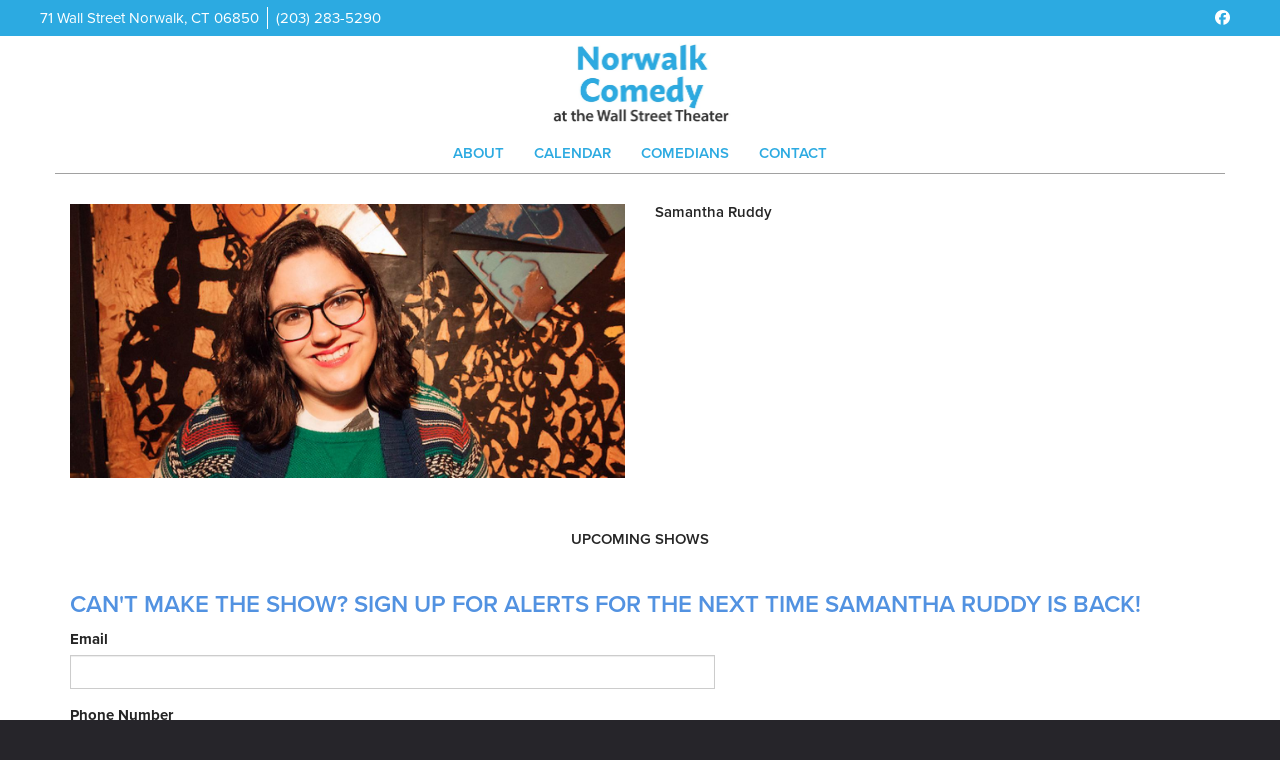

--- FILE ---
content_type: text/html; charset=UTF-8
request_url: https://www.norwalkcomedy.com/comedians/samantha-ruddy
body_size: 4831
content:
<!DOCTYPE html>
<html lang="en">
<head>
    <meta charset="utf-8"/>        <meta name="viewport" content="width=device-width, initial-scale=1.0">
    <meta name="description" content="Info on Samantha Ruddy including upcoming shows at Norwalk Comedy, Norwalk, CT">
   <title>
        Samantha Ruddy - Comedian - Tickets - Norwalk Comedy, Norwalk, CT    </title>
    <meta property="og:locale" content="en_US" />
<meta property="og:type" content="article" />

<meta property="og:title" content="Samantha Ruddy - Comedian - Tickets  - Norwalk Comedy" />

<meta property="og:description" content="Info on Samantha Ruddy including upcoming shows at Norwalk Comedy, Norwalk, CT" />
<meta property="og:url" content="https://www.norwalkcomedy.com/comedians/samantha-ruddy" />
<meta property="og:site_name" content="Norwalk Comedy" />
<meta property="article:tag" content="slider" />
<meta property="og:image" content="https://www.norwalkcomedy.com/img/norwalk/norwalk_logo.png" />



<meta name="twitter:card" content="summary"/>

            <link href="/img/norwalk/norwalk_favicon.png?1508875482" type="image/x-icon" rel="icon"/><link href="/img/norwalk/norwalk_favicon.png?1508875482" type="image/x-icon" rel="shortcut icon"/>        <script src="https://use.typekit.net/ext4qcf.js" crossorigin="anonymous"></script>
    <script>try{Typekit.load({ async: true });}catch(e){}</script>
    <!-- Latest compiled and minified CSS -->
      <link rel="stylesheet" href="https://maxcdn.bootstrapcdn.com/bootstrap/3.3.6/css/bootstrap.min.css" integrity="sha384-1q8mTJOASx8j1Au+a5WDVnPi2lkFfwwEAa8hDDdjZlpLegxhjVME1fgjWPGmkzs7" crossorigin="anonymous">

 
    <link rel="stylesheet" href="/bootstrap/stylesheet.css?1758108890"/>    <link rel="stylesheet" href="/css/font-awesome.min.css?1448896968"/><link rel="stylesheet" href="/fontawesome/css/all.min.css?1726013336"/>    <link rel="stylesheet" href="/bootstrap/plugins.css?1474347660"/>    <link rel="stylesheet" href="/css/broadway-override.css?1751394076"/>    <link rel="stylesheet" href="/bootstrap/bootstrap-dropdownhover.min.css?1563390198"/>    <link rel="stylesheet" href="/bootstrap/animate.min.css?1563390198"/>    <link rel="stylesheet" href="/css/norwalk-override.css?1609437779"/>    
    



        <script src="https://ajax.googleapis.com/ajax/libs/jquery/1.12.4/jquery.min.js"></script>
    <script src="https://maxcdn.bootstrapcdn.com/bootstrap/3.3.7/js/bootstrap.min.js"></script>
        <script src="/bootstrap/js/plugins.js?1635389214"></script>    <script src="/bootstrap/js/bootstrap-dropdownhover.min.js?1563390198"></script>    <script src="/js/facebook-pixel-async.js?1758203018"></script>  <script>
  (function(i,s,o,g,r,a,m){i['GoogleAnalyticsObject']=r;i[r]=i[r]||function(){
  (i[r].q=i[r].q||[]).push(arguments)},i[r].l=1*new Date();a=s.createElement(o),
  m=s.getElementsByTagName(o)[0];a.async=1;a.src=g;m.parentNode.insertBefore(a,m)
  })(window,document,'script','https://www.google-analytics.com/analytics.js','ga');

  ga('create', 'UA-55351812-6', 'auto');
  ga('set', 'forceSSL', true);
   ga('require', 'ec');
  ga('require', 'displayfeatures');
  
    
  
  


   
  
  ga('send', 'pageview');

</script>
<!-- Facebook Pixel Code -->
<script>
!function(f,b,e,v,n,t,s){if(f.fbq)return;n=f.fbq=function(){n.callMethod?
n.callMethod.apply(n,arguments):n.queue.push(arguments)};if(!f._fbq)f._fbq=n;
n.push=n;n.loaded=!0;n.version='2.0';n.queue=[];t=b.createElement(e);t.async=!0;
t.src=v;s=b.getElementsByTagName(e)[0];s.parentNode.insertBefore(t,s)}(window,
document,'script','https://connect.facebook.net/en_US/fbevents.js');
fbq('init', '483469395380173'); // Insert your pixel ID here.
fbq('track', 'PageView');
</script>
<noscript><img height="1" width="1" style="display:none"
src="https://www.facebook.com/tr?id=483469395380173&ev=PageView&noscript=1"
/></noscript>
<!-- DO NOT MODIFY -->
<!-- End Facebook Pixel Code -->






 <script src='https://www.google.com/recaptcha/api.js'  async defer></script>


 

 

</head>
<body class="--tpl-default body-norwalk">
<div class="full-page-container comedians_view_page ">
<header class="fullwidth">
     <nav class="address-top-container">
        <div class="container  header-address-container">
            <div class="col-md-6 col-sm-6 header-address">
                <div class="header-street-address">71 Wall Street Norwalk, CT 06850                </div>
                <div class="header-phone-number">
                    <a class="phone-number" href="tel:2032835290">(203) 283-5290</a>
                </div>
            </div>
            <div class="col-sm-6 pull-right text-right hidden-xs">
                <ul class="social-media">
                                        <li><a aria-label="Visit Facebook Page" href="https://www.facebook.com/WallStreetTheater/" target="fb_page">
                            <i class="fab fa-facebook" aria-hidden="true"></i>
                     </a></li>
                                                                                                                        </ul>
            </div>
        </div>
    </nav>
    <div class="container-fluid  header-logo-container">
        <div class="col-sm-12 col-md-12 text-center">
            <div class="logo-container">
                                 <a aria-label="" href='/'><img src="/img/norwalk/norwalk_logo.png?1508875482" alt="Norwalk Comedy"/></a>
                            </div>
            <div class="mobile-social-media visible-xs">
                <ul class="social-media">
                                        <li><a aria-label="Visit Facebook Page" href="https://www.facebook.com/WallStreetTheater/" target="fb_page">
                            <i class="fab fa-facebook" aria-hidden="true"></i>
                     </a></li>
                                                                                                                        </ul>
            </div>
        </div>
    </div>
    <div class="container  header-nav-container">
        <div class="visible-sm visible-md visible-lg header-menu">
            <nav class="navbar navbar-default" role="navigation">
                <ul class="nav navbar-nav">
                    <li><a aria-label="Go To About Page" href="/about">About</a></li>
                    <li><a aria-label="Go To Calendar Page" href="/calendar">Calendar</a></li>
                    <li><a aria-label="Go To Comedians Page" href="/comedians/">Comedians</a></li>
                                        <li><a aria-label="Go To Contact Page" href="/contact">Contact</a></li>

                </ul>
            </nav>
        </div>
        <div class="pull-left visible-xs">
            <div class="navbar navbar-default" role="navigation">
                <div class="navbar-header header-menu">
                    <span class="menu-mobile-text" data-toggle="offcanvas" data-target=".navbar-collapse" type="button">Menu</span>
                        <span class="menu-mobile-btn">
                            <button aria-label="Menu" type="button" class="navbar-toggle" data-toggle="offcanvas" data-target=".navbar-collapse">
                                <span class="icon-bar"></span>
                                <span class="icon-bar"></span>
                                <span class="icon-bar"></span>
                            </button>
                        </span>
                </div>
            </div>
            <div class="col-xs-6 col-sm-3 sidebar-offcanvas showhide navbar-collapse" id="sidebar" role="navigation" style="">
                <span class="menu-mobile-text" data-toggle="offcanvas" data-target=".navbar-collapse" type="button">Menu</span>
                <span class="menu-mobile-btn">
                    <button aria-label="Menu" type="button" class="navbar-toggle" data-toggle="offcanvas" data-target=".navbar-collapse">
                        <span class="icon-bar"></span>
                        <span class="icon-bar"></span>
                        <span class="icon-bar"></span>
                    </button>
                </span>
                <div class="sidebar-nav">
                    <ul class="nav navbar-nav side-menu">
                        <li><a aria-label="Go To Home Page" href="/">Home</a></li>
                        <li><a aria-label="Go To About Page" href="/about">About</a></li>
                        <li><a aria-label="Go To Calendar Page" href="/calendar">Calendar</a></li>
                        <li><a aria-label="Go To Contact Page" href="/contact/">Contact</a></li>
                                                 <li><a aria-label="Go To Comedians Page" href="/comedians/">Comedians</a></li>
                    </ul>
                </div>
            </div>
        </div>
    </div>
</header>
<div class="content clearfix default-content-size side-collapse-container" role="main">
        <div class="container container-border">
    <div class="container-inner">
        <div class="row comedian-highlight">
            <div class="col-sm-6 text-right">
                <img src="/img/comedians/samantha-ruddy-d4df0b50-main-image.jpg?1538151626" title="Samantha Ruddy" alt="Samantha Ruddy"/>                            </div>
            <div class="col-sm-6">
                <h1 class="scheduled-name">Samantha Ruddy</h1>
                <p class="comedian-description">
                                    </p>
                <p>
                    <!-- <ul class="social-media comedian-social">
                         <li><img src="/img/bootstrap/nycc-fb-black.png" /> </li>
                         <li><img src="/img/bootstrap/nycc-gplus-black.png" /> </li>
                         <li><img src="/img/bootstrap/nycc-twitter-black.png" /> </li>
                         <li><img src="/img/bootstrap/nycc-pinterest-black.png" /> </li>
                     </ul> -->
                </p>
                            </div>
        </div>
                    <div class="row">
                <div class="col-sm-12 col-md-12 text-center header3">Upcoming Shows</div>
            </div>
            <div class="row">
                <div class="col-sm-1 col-md-1">&nbsp;</div>
                <div class="col-sm-10 col-md-10">
                    
                </div>
                <div class="col-sm-1 col-md-1">&nbsp;</div>
            </div>
            <div class="signupAlertsForComedian form large-9 medium-8 columns text-left">
        <h4 class="header signup-alert-header">
            Can't make the show? Sign up for alerts for the next time Samantha Ruddy is back!
        </h4>
        
        <form method="post" accept-charset="utf-8" id="signup_alert_form" action="/signup-alerts-comedians/signupAlertsForComedian"><div style="display:none;"><input type="hidden" name="_method" value="POST"/></div>        <fieldset>
            <div class="input email"><label for="email">Email</label><input type="email" name="email" class="form-control" id="email"/></div><div class="input text"><label for="phone-number">Phone Number</label><input type="text" name="phone_number" class="form-control" id="phone-number"/></div><input type="hidden" name="comedian_id" value="1239"/><input type="hidden" name="venue_id" value="28"/>            <div style="margin-top: 15px;">
                <div class="g-recaptcha" data-sitekey="6Ld1_mkUAAAAAMKy1XzcDi7gaYinWnamKKe9oEZe"></div>
            </div>
        </fieldset>
        <button type="submit" class="btn btn-lg btn-primary" style="margin-top: 15px;">Notify me</button>        </form>    </div>
<style>
    
    .signupAlertsForComedian .signup-alert-header{
        margin-top: 20px;
        color:#5292e1;
        font-size:24px;
        font-weight: 600;
        margin-bottom: 10px;
    }
    .signupAlertsForComedian .input {
        margin-bottom: 15px;
        max-width: 645px;
    }
    #signup_alert_form button {
        border-radius: 10px;
    }

</style>

<script>
    $('#signup_alert_form').validate({
        rules: {
            phone_number: {
                // required: true,
                custom_number: true
            },
        },
        messages: {
            phone_number: {
                // required: 'Phone number is required',
                custom_number: 'Must be a valid phone number'
            },
        },
    });
</script>
            </div>
</div>
    </div>
<footer class="fullwidth">
    <div class="container">
        <div class="row">
            <div class="col-xs-12 visible-xs footer-menu-xs-container">
                <ul class="nav navbar-nav footer-menu-xs text-center">
                    <li><a aria-label="Go To About Page" href="/about">About</a></li>
                    <li><a aria-label="Go To Calendar Page" href="/calendar">Calendar</a></li>
                    <li><a aria-label="Go To Comedians Page" href="/comedians">Comedians</a></li>
                    <li><a aria-label="Go To Contact Page" href="/contact/">Contact</a></li>
                </ul>
            </div>
        </div>
        <div class="row">
            <div class="col-sm-4">
                <div class="form-footer-container">
                    <span>For discounts, updates and special events, subscribe to our newsletter:</span>
                    <form class="form-inline" id="footer-form-subscriber" role="form">
                        <div class="form-group">
                            <label for="email">Email &nbsp;</label>
                            <input aria-label="Email Address" type="email" class="form-control" id="email" name="email">
                        </div>
                        <div class="form-group submit-btn-div">
                            <button aria-label="Submit" type="button" id="submit-email-btn" class="btn btn-default black-btn">SUBMIT</button>
                        </div>
                    </form>
                </div>
            </div>
            <div class="col-sm-8">
                <div class="row">
                    <div class="col-sm-12">
                        <div class="footer-menu-container visible-sm visible-md visible-lg pull-right">
                            <ul class="footer-menu">
                                    <li><a aria-label="Go To About Page" href="/about">About</a></li>
    <li><a aria-label="Go To Calendar Page" href="/calendar">Calendar</a></li>
    <li><a aria-label="Go To Comedians Page" href="/comedians">Comedians</a></li>
    <li><a aria-label="Go To Contact Page" href="/contact/">Contact</a></li>
                            </ul>
                        </div>
                    </div>
                </div>
                <div class="row visible-sm visible-md visible-lg">
                    <div class="col-sm-12">
                        <div class="copyright-container pull-right">
                            <span class="copyright">Copyright &copy; Norwalk Comedy 2026</span>
                            <span class="custom-divider">|</span>
                            <span class="terms-condition"><a aria-label="Terms and Conditions" href="/terms-and-conditions">Terms &amp; Conditions</a></span>
                        </div>
                    </div>
                </div>
                <div class="row visible-xs copy-term-xs-container">
                    <div class="col-sm-6 text-center copyright-xs">
                        <span class="copyright">Copyright &copy; Norwalk Comedy 2026</span>
                    </div>
                    <div class="col-sm-6 visible-xs text-center terms-condition-xs">
                        <span class="terms-condition"><a aria-label="Terms and Conditions" href="/terms-and-conditions">Terms &amp; Conditions</a></span>
                    </div>
                </div>
            </div>
        </div>
    </div>
    <!-- Modal -->
    <div class="modal fade" id="footer-modal-email-submission" role="dialog">
        <div class="modal-dialog modal-sm">
            <div class="modal-content">
                <div class="modal-header">
                    <button aria-label="Close" type="button" class="close" data-dismiss="modal">&times;</button>
                </div>
                <div class="modal-body text-center" style="color: initial;">

                </div>
            </div>
        </div>
    </div>
</footer>
<script>
    $(document).ready(function() {
        $('[data-toggle=offcanvas]').click(function() {
            $('.row-offcanvas').toggleClass('active');
            $('.showhide').toggle();
        });


        $('#footer-form-subscriber').validate({
            rules: {
                email: {
                    required: true,
                    minlength: 3,
                    maxlength: 50,
                    email: true
                }
            },
            messages: {
                email:{
                    required: "Email is required",
                    minlength: "Email contain at least 3 characters",
                    maxlength: "Email must contain maximum of 50 characters",
                }
            }
        });


        $('#submit-email-btn').on('click', function(){
            if ($('#footer-form-subscriber').valid()) {
                var data = $('#footer-form-subscriber').serialize();
                $.ajax({
                    url: '/email-collect',
                    data: data,
                    dataType: 'json',
                    method: 'post',
                    success: function (data) {
                        console.log(data);
                        if(data.message !== ''){
                            $('#footer-modal-email-submission .modal-body').text(data.message);
                            $('#footer-modal-email-submission').modal({ keyboard: false });   // initialized with no keyboard
                            $('#footer-modal-email-submission').modal('show');                // initializes and invokes show immediately
                        }

                        if(data.success === true){
                            $('#footer-form-subscriber #email').val('');
                        }
                    }
                });
            }
        });
    });
</script>
</div>
<!-- Google Code for Remarketing Tag -->
<!--------------------------------------------------
Remarketing tags may not be associated with personally identifiable information or placed on pages related to sensitive categories. See more information and instructions on how to setup the tag on: http://google.com/ads/remarketingsetup
--------------------------------------------------->
<script type="text/javascript">
/* <![CDATA[ */
var google_conversion_id = 854528538;
var google_custom_params = window.google_tag_params;
var google_remarketing_only = true;
/* ]]> */
</script>
<script type="text/javascript" src="//www.googleadservices.com/pagead/conversion.js">
</script>
<noscript>
<div style="display:inline;">
<img height="1" width="1" style="border-style:none;" alt="" src="//googleads.g.doubleclick.net/pagead/viewthroughconversion/854528538/?guid=ON&amp;script=0"/>
</div>
</noscript>
<script>
    $(document).ready(function() {
        $(".scheduled-description").dotdotdot();        
    });
</script>
<script>
    $(document).ready(function() {
        $(".scheduled-description").dotdotdot();
        
        $(document).mouseup(function(e) 
        {
            var container = $("#sidebar");

            // if the target of the click isn't the container nor a descendant of the container
            if ($('#sidebar').css('display') == 'block' && !container.is(e.target) && container.has(e.target).length === 0) 
            {
                //container.hide();
                $('#sidebar .navbar-toggle').click();
                console.log('hi');
            }
        });
    });
</script> 

</body>
</html>


--- FILE ---
content_type: text/html; charset=utf-8
request_url: https://www.google.com/recaptcha/api2/anchor?ar=1&k=6Ld1_mkUAAAAAMKy1XzcDi7gaYinWnamKKe9oEZe&co=aHR0cHM6Ly93d3cubm9yd2Fsa2NvbWVkeS5jb206NDQz&hl=en&v=N67nZn4AqZkNcbeMu4prBgzg&size=normal&anchor-ms=20000&execute-ms=30000&cb=wxutbf8bgsxo
body_size: 49434
content:
<!DOCTYPE HTML><html dir="ltr" lang="en"><head><meta http-equiv="Content-Type" content="text/html; charset=UTF-8">
<meta http-equiv="X-UA-Compatible" content="IE=edge">
<title>reCAPTCHA</title>
<style type="text/css">
/* cyrillic-ext */
@font-face {
  font-family: 'Roboto';
  font-style: normal;
  font-weight: 400;
  font-stretch: 100%;
  src: url(//fonts.gstatic.com/s/roboto/v48/KFO7CnqEu92Fr1ME7kSn66aGLdTylUAMa3GUBHMdazTgWw.woff2) format('woff2');
  unicode-range: U+0460-052F, U+1C80-1C8A, U+20B4, U+2DE0-2DFF, U+A640-A69F, U+FE2E-FE2F;
}
/* cyrillic */
@font-face {
  font-family: 'Roboto';
  font-style: normal;
  font-weight: 400;
  font-stretch: 100%;
  src: url(//fonts.gstatic.com/s/roboto/v48/KFO7CnqEu92Fr1ME7kSn66aGLdTylUAMa3iUBHMdazTgWw.woff2) format('woff2');
  unicode-range: U+0301, U+0400-045F, U+0490-0491, U+04B0-04B1, U+2116;
}
/* greek-ext */
@font-face {
  font-family: 'Roboto';
  font-style: normal;
  font-weight: 400;
  font-stretch: 100%;
  src: url(//fonts.gstatic.com/s/roboto/v48/KFO7CnqEu92Fr1ME7kSn66aGLdTylUAMa3CUBHMdazTgWw.woff2) format('woff2');
  unicode-range: U+1F00-1FFF;
}
/* greek */
@font-face {
  font-family: 'Roboto';
  font-style: normal;
  font-weight: 400;
  font-stretch: 100%;
  src: url(//fonts.gstatic.com/s/roboto/v48/KFO7CnqEu92Fr1ME7kSn66aGLdTylUAMa3-UBHMdazTgWw.woff2) format('woff2');
  unicode-range: U+0370-0377, U+037A-037F, U+0384-038A, U+038C, U+038E-03A1, U+03A3-03FF;
}
/* math */
@font-face {
  font-family: 'Roboto';
  font-style: normal;
  font-weight: 400;
  font-stretch: 100%;
  src: url(//fonts.gstatic.com/s/roboto/v48/KFO7CnqEu92Fr1ME7kSn66aGLdTylUAMawCUBHMdazTgWw.woff2) format('woff2');
  unicode-range: U+0302-0303, U+0305, U+0307-0308, U+0310, U+0312, U+0315, U+031A, U+0326-0327, U+032C, U+032F-0330, U+0332-0333, U+0338, U+033A, U+0346, U+034D, U+0391-03A1, U+03A3-03A9, U+03B1-03C9, U+03D1, U+03D5-03D6, U+03F0-03F1, U+03F4-03F5, U+2016-2017, U+2034-2038, U+203C, U+2040, U+2043, U+2047, U+2050, U+2057, U+205F, U+2070-2071, U+2074-208E, U+2090-209C, U+20D0-20DC, U+20E1, U+20E5-20EF, U+2100-2112, U+2114-2115, U+2117-2121, U+2123-214F, U+2190, U+2192, U+2194-21AE, U+21B0-21E5, U+21F1-21F2, U+21F4-2211, U+2213-2214, U+2216-22FF, U+2308-230B, U+2310, U+2319, U+231C-2321, U+2336-237A, U+237C, U+2395, U+239B-23B7, U+23D0, U+23DC-23E1, U+2474-2475, U+25AF, U+25B3, U+25B7, U+25BD, U+25C1, U+25CA, U+25CC, U+25FB, U+266D-266F, U+27C0-27FF, U+2900-2AFF, U+2B0E-2B11, U+2B30-2B4C, U+2BFE, U+3030, U+FF5B, U+FF5D, U+1D400-1D7FF, U+1EE00-1EEFF;
}
/* symbols */
@font-face {
  font-family: 'Roboto';
  font-style: normal;
  font-weight: 400;
  font-stretch: 100%;
  src: url(//fonts.gstatic.com/s/roboto/v48/KFO7CnqEu92Fr1ME7kSn66aGLdTylUAMaxKUBHMdazTgWw.woff2) format('woff2');
  unicode-range: U+0001-000C, U+000E-001F, U+007F-009F, U+20DD-20E0, U+20E2-20E4, U+2150-218F, U+2190, U+2192, U+2194-2199, U+21AF, U+21E6-21F0, U+21F3, U+2218-2219, U+2299, U+22C4-22C6, U+2300-243F, U+2440-244A, U+2460-24FF, U+25A0-27BF, U+2800-28FF, U+2921-2922, U+2981, U+29BF, U+29EB, U+2B00-2BFF, U+4DC0-4DFF, U+FFF9-FFFB, U+10140-1018E, U+10190-1019C, U+101A0, U+101D0-101FD, U+102E0-102FB, U+10E60-10E7E, U+1D2C0-1D2D3, U+1D2E0-1D37F, U+1F000-1F0FF, U+1F100-1F1AD, U+1F1E6-1F1FF, U+1F30D-1F30F, U+1F315, U+1F31C, U+1F31E, U+1F320-1F32C, U+1F336, U+1F378, U+1F37D, U+1F382, U+1F393-1F39F, U+1F3A7-1F3A8, U+1F3AC-1F3AF, U+1F3C2, U+1F3C4-1F3C6, U+1F3CA-1F3CE, U+1F3D4-1F3E0, U+1F3ED, U+1F3F1-1F3F3, U+1F3F5-1F3F7, U+1F408, U+1F415, U+1F41F, U+1F426, U+1F43F, U+1F441-1F442, U+1F444, U+1F446-1F449, U+1F44C-1F44E, U+1F453, U+1F46A, U+1F47D, U+1F4A3, U+1F4B0, U+1F4B3, U+1F4B9, U+1F4BB, U+1F4BF, U+1F4C8-1F4CB, U+1F4D6, U+1F4DA, U+1F4DF, U+1F4E3-1F4E6, U+1F4EA-1F4ED, U+1F4F7, U+1F4F9-1F4FB, U+1F4FD-1F4FE, U+1F503, U+1F507-1F50B, U+1F50D, U+1F512-1F513, U+1F53E-1F54A, U+1F54F-1F5FA, U+1F610, U+1F650-1F67F, U+1F687, U+1F68D, U+1F691, U+1F694, U+1F698, U+1F6AD, U+1F6B2, U+1F6B9-1F6BA, U+1F6BC, U+1F6C6-1F6CF, U+1F6D3-1F6D7, U+1F6E0-1F6EA, U+1F6F0-1F6F3, U+1F6F7-1F6FC, U+1F700-1F7FF, U+1F800-1F80B, U+1F810-1F847, U+1F850-1F859, U+1F860-1F887, U+1F890-1F8AD, U+1F8B0-1F8BB, U+1F8C0-1F8C1, U+1F900-1F90B, U+1F93B, U+1F946, U+1F984, U+1F996, U+1F9E9, U+1FA00-1FA6F, U+1FA70-1FA7C, U+1FA80-1FA89, U+1FA8F-1FAC6, U+1FACE-1FADC, U+1FADF-1FAE9, U+1FAF0-1FAF8, U+1FB00-1FBFF;
}
/* vietnamese */
@font-face {
  font-family: 'Roboto';
  font-style: normal;
  font-weight: 400;
  font-stretch: 100%;
  src: url(//fonts.gstatic.com/s/roboto/v48/KFO7CnqEu92Fr1ME7kSn66aGLdTylUAMa3OUBHMdazTgWw.woff2) format('woff2');
  unicode-range: U+0102-0103, U+0110-0111, U+0128-0129, U+0168-0169, U+01A0-01A1, U+01AF-01B0, U+0300-0301, U+0303-0304, U+0308-0309, U+0323, U+0329, U+1EA0-1EF9, U+20AB;
}
/* latin-ext */
@font-face {
  font-family: 'Roboto';
  font-style: normal;
  font-weight: 400;
  font-stretch: 100%;
  src: url(//fonts.gstatic.com/s/roboto/v48/KFO7CnqEu92Fr1ME7kSn66aGLdTylUAMa3KUBHMdazTgWw.woff2) format('woff2');
  unicode-range: U+0100-02BA, U+02BD-02C5, U+02C7-02CC, U+02CE-02D7, U+02DD-02FF, U+0304, U+0308, U+0329, U+1D00-1DBF, U+1E00-1E9F, U+1EF2-1EFF, U+2020, U+20A0-20AB, U+20AD-20C0, U+2113, U+2C60-2C7F, U+A720-A7FF;
}
/* latin */
@font-face {
  font-family: 'Roboto';
  font-style: normal;
  font-weight: 400;
  font-stretch: 100%;
  src: url(//fonts.gstatic.com/s/roboto/v48/KFO7CnqEu92Fr1ME7kSn66aGLdTylUAMa3yUBHMdazQ.woff2) format('woff2');
  unicode-range: U+0000-00FF, U+0131, U+0152-0153, U+02BB-02BC, U+02C6, U+02DA, U+02DC, U+0304, U+0308, U+0329, U+2000-206F, U+20AC, U+2122, U+2191, U+2193, U+2212, U+2215, U+FEFF, U+FFFD;
}
/* cyrillic-ext */
@font-face {
  font-family: 'Roboto';
  font-style: normal;
  font-weight: 500;
  font-stretch: 100%;
  src: url(//fonts.gstatic.com/s/roboto/v48/KFO7CnqEu92Fr1ME7kSn66aGLdTylUAMa3GUBHMdazTgWw.woff2) format('woff2');
  unicode-range: U+0460-052F, U+1C80-1C8A, U+20B4, U+2DE0-2DFF, U+A640-A69F, U+FE2E-FE2F;
}
/* cyrillic */
@font-face {
  font-family: 'Roboto';
  font-style: normal;
  font-weight: 500;
  font-stretch: 100%;
  src: url(//fonts.gstatic.com/s/roboto/v48/KFO7CnqEu92Fr1ME7kSn66aGLdTylUAMa3iUBHMdazTgWw.woff2) format('woff2');
  unicode-range: U+0301, U+0400-045F, U+0490-0491, U+04B0-04B1, U+2116;
}
/* greek-ext */
@font-face {
  font-family: 'Roboto';
  font-style: normal;
  font-weight: 500;
  font-stretch: 100%;
  src: url(//fonts.gstatic.com/s/roboto/v48/KFO7CnqEu92Fr1ME7kSn66aGLdTylUAMa3CUBHMdazTgWw.woff2) format('woff2');
  unicode-range: U+1F00-1FFF;
}
/* greek */
@font-face {
  font-family: 'Roboto';
  font-style: normal;
  font-weight: 500;
  font-stretch: 100%;
  src: url(//fonts.gstatic.com/s/roboto/v48/KFO7CnqEu92Fr1ME7kSn66aGLdTylUAMa3-UBHMdazTgWw.woff2) format('woff2');
  unicode-range: U+0370-0377, U+037A-037F, U+0384-038A, U+038C, U+038E-03A1, U+03A3-03FF;
}
/* math */
@font-face {
  font-family: 'Roboto';
  font-style: normal;
  font-weight: 500;
  font-stretch: 100%;
  src: url(//fonts.gstatic.com/s/roboto/v48/KFO7CnqEu92Fr1ME7kSn66aGLdTylUAMawCUBHMdazTgWw.woff2) format('woff2');
  unicode-range: U+0302-0303, U+0305, U+0307-0308, U+0310, U+0312, U+0315, U+031A, U+0326-0327, U+032C, U+032F-0330, U+0332-0333, U+0338, U+033A, U+0346, U+034D, U+0391-03A1, U+03A3-03A9, U+03B1-03C9, U+03D1, U+03D5-03D6, U+03F0-03F1, U+03F4-03F5, U+2016-2017, U+2034-2038, U+203C, U+2040, U+2043, U+2047, U+2050, U+2057, U+205F, U+2070-2071, U+2074-208E, U+2090-209C, U+20D0-20DC, U+20E1, U+20E5-20EF, U+2100-2112, U+2114-2115, U+2117-2121, U+2123-214F, U+2190, U+2192, U+2194-21AE, U+21B0-21E5, U+21F1-21F2, U+21F4-2211, U+2213-2214, U+2216-22FF, U+2308-230B, U+2310, U+2319, U+231C-2321, U+2336-237A, U+237C, U+2395, U+239B-23B7, U+23D0, U+23DC-23E1, U+2474-2475, U+25AF, U+25B3, U+25B7, U+25BD, U+25C1, U+25CA, U+25CC, U+25FB, U+266D-266F, U+27C0-27FF, U+2900-2AFF, U+2B0E-2B11, U+2B30-2B4C, U+2BFE, U+3030, U+FF5B, U+FF5D, U+1D400-1D7FF, U+1EE00-1EEFF;
}
/* symbols */
@font-face {
  font-family: 'Roboto';
  font-style: normal;
  font-weight: 500;
  font-stretch: 100%;
  src: url(//fonts.gstatic.com/s/roboto/v48/KFO7CnqEu92Fr1ME7kSn66aGLdTylUAMaxKUBHMdazTgWw.woff2) format('woff2');
  unicode-range: U+0001-000C, U+000E-001F, U+007F-009F, U+20DD-20E0, U+20E2-20E4, U+2150-218F, U+2190, U+2192, U+2194-2199, U+21AF, U+21E6-21F0, U+21F3, U+2218-2219, U+2299, U+22C4-22C6, U+2300-243F, U+2440-244A, U+2460-24FF, U+25A0-27BF, U+2800-28FF, U+2921-2922, U+2981, U+29BF, U+29EB, U+2B00-2BFF, U+4DC0-4DFF, U+FFF9-FFFB, U+10140-1018E, U+10190-1019C, U+101A0, U+101D0-101FD, U+102E0-102FB, U+10E60-10E7E, U+1D2C0-1D2D3, U+1D2E0-1D37F, U+1F000-1F0FF, U+1F100-1F1AD, U+1F1E6-1F1FF, U+1F30D-1F30F, U+1F315, U+1F31C, U+1F31E, U+1F320-1F32C, U+1F336, U+1F378, U+1F37D, U+1F382, U+1F393-1F39F, U+1F3A7-1F3A8, U+1F3AC-1F3AF, U+1F3C2, U+1F3C4-1F3C6, U+1F3CA-1F3CE, U+1F3D4-1F3E0, U+1F3ED, U+1F3F1-1F3F3, U+1F3F5-1F3F7, U+1F408, U+1F415, U+1F41F, U+1F426, U+1F43F, U+1F441-1F442, U+1F444, U+1F446-1F449, U+1F44C-1F44E, U+1F453, U+1F46A, U+1F47D, U+1F4A3, U+1F4B0, U+1F4B3, U+1F4B9, U+1F4BB, U+1F4BF, U+1F4C8-1F4CB, U+1F4D6, U+1F4DA, U+1F4DF, U+1F4E3-1F4E6, U+1F4EA-1F4ED, U+1F4F7, U+1F4F9-1F4FB, U+1F4FD-1F4FE, U+1F503, U+1F507-1F50B, U+1F50D, U+1F512-1F513, U+1F53E-1F54A, U+1F54F-1F5FA, U+1F610, U+1F650-1F67F, U+1F687, U+1F68D, U+1F691, U+1F694, U+1F698, U+1F6AD, U+1F6B2, U+1F6B9-1F6BA, U+1F6BC, U+1F6C6-1F6CF, U+1F6D3-1F6D7, U+1F6E0-1F6EA, U+1F6F0-1F6F3, U+1F6F7-1F6FC, U+1F700-1F7FF, U+1F800-1F80B, U+1F810-1F847, U+1F850-1F859, U+1F860-1F887, U+1F890-1F8AD, U+1F8B0-1F8BB, U+1F8C0-1F8C1, U+1F900-1F90B, U+1F93B, U+1F946, U+1F984, U+1F996, U+1F9E9, U+1FA00-1FA6F, U+1FA70-1FA7C, U+1FA80-1FA89, U+1FA8F-1FAC6, U+1FACE-1FADC, U+1FADF-1FAE9, U+1FAF0-1FAF8, U+1FB00-1FBFF;
}
/* vietnamese */
@font-face {
  font-family: 'Roboto';
  font-style: normal;
  font-weight: 500;
  font-stretch: 100%;
  src: url(//fonts.gstatic.com/s/roboto/v48/KFO7CnqEu92Fr1ME7kSn66aGLdTylUAMa3OUBHMdazTgWw.woff2) format('woff2');
  unicode-range: U+0102-0103, U+0110-0111, U+0128-0129, U+0168-0169, U+01A0-01A1, U+01AF-01B0, U+0300-0301, U+0303-0304, U+0308-0309, U+0323, U+0329, U+1EA0-1EF9, U+20AB;
}
/* latin-ext */
@font-face {
  font-family: 'Roboto';
  font-style: normal;
  font-weight: 500;
  font-stretch: 100%;
  src: url(//fonts.gstatic.com/s/roboto/v48/KFO7CnqEu92Fr1ME7kSn66aGLdTylUAMa3KUBHMdazTgWw.woff2) format('woff2');
  unicode-range: U+0100-02BA, U+02BD-02C5, U+02C7-02CC, U+02CE-02D7, U+02DD-02FF, U+0304, U+0308, U+0329, U+1D00-1DBF, U+1E00-1E9F, U+1EF2-1EFF, U+2020, U+20A0-20AB, U+20AD-20C0, U+2113, U+2C60-2C7F, U+A720-A7FF;
}
/* latin */
@font-face {
  font-family: 'Roboto';
  font-style: normal;
  font-weight: 500;
  font-stretch: 100%;
  src: url(//fonts.gstatic.com/s/roboto/v48/KFO7CnqEu92Fr1ME7kSn66aGLdTylUAMa3yUBHMdazQ.woff2) format('woff2');
  unicode-range: U+0000-00FF, U+0131, U+0152-0153, U+02BB-02BC, U+02C6, U+02DA, U+02DC, U+0304, U+0308, U+0329, U+2000-206F, U+20AC, U+2122, U+2191, U+2193, U+2212, U+2215, U+FEFF, U+FFFD;
}
/* cyrillic-ext */
@font-face {
  font-family: 'Roboto';
  font-style: normal;
  font-weight: 900;
  font-stretch: 100%;
  src: url(//fonts.gstatic.com/s/roboto/v48/KFO7CnqEu92Fr1ME7kSn66aGLdTylUAMa3GUBHMdazTgWw.woff2) format('woff2');
  unicode-range: U+0460-052F, U+1C80-1C8A, U+20B4, U+2DE0-2DFF, U+A640-A69F, U+FE2E-FE2F;
}
/* cyrillic */
@font-face {
  font-family: 'Roboto';
  font-style: normal;
  font-weight: 900;
  font-stretch: 100%;
  src: url(//fonts.gstatic.com/s/roboto/v48/KFO7CnqEu92Fr1ME7kSn66aGLdTylUAMa3iUBHMdazTgWw.woff2) format('woff2');
  unicode-range: U+0301, U+0400-045F, U+0490-0491, U+04B0-04B1, U+2116;
}
/* greek-ext */
@font-face {
  font-family: 'Roboto';
  font-style: normal;
  font-weight: 900;
  font-stretch: 100%;
  src: url(//fonts.gstatic.com/s/roboto/v48/KFO7CnqEu92Fr1ME7kSn66aGLdTylUAMa3CUBHMdazTgWw.woff2) format('woff2');
  unicode-range: U+1F00-1FFF;
}
/* greek */
@font-face {
  font-family: 'Roboto';
  font-style: normal;
  font-weight: 900;
  font-stretch: 100%;
  src: url(//fonts.gstatic.com/s/roboto/v48/KFO7CnqEu92Fr1ME7kSn66aGLdTylUAMa3-UBHMdazTgWw.woff2) format('woff2');
  unicode-range: U+0370-0377, U+037A-037F, U+0384-038A, U+038C, U+038E-03A1, U+03A3-03FF;
}
/* math */
@font-face {
  font-family: 'Roboto';
  font-style: normal;
  font-weight: 900;
  font-stretch: 100%;
  src: url(//fonts.gstatic.com/s/roboto/v48/KFO7CnqEu92Fr1ME7kSn66aGLdTylUAMawCUBHMdazTgWw.woff2) format('woff2');
  unicode-range: U+0302-0303, U+0305, U+0307-0308, U+0310, U+0312, U+0315, U+031A, U+0326-0327, U+032C, U+032F-0330, U+0332-0333, U+0338, U+033A, U+0346, U+034D, U+0391-03A1, U+03A3-03A9, U+03B1-03C9, U+03D1, U+03D5-03D6, U+03F0-03F1, U+03F4-03F5, U+2016-2017, U+2034-2038, U+203C, U+2040, U+2043, U+2047, U+2050, U+2057, U+205F, U+2070-2071, U+2074-208E, U+2090-209C, U+20D0-20DC, U+20E1, U+20E5-20EF, U+2100-2112, U+2114-2115, U+2117-2121, U+2123-214F, U+2190, U+2192, U+2194-21AE, U+21B0-21E5, U+21F1-21F2, U+21F4-2211, U+2213-2214, U+2216-22FF, U+2308-230B, U+2310, U+2319, U+231C-2321, U+2336-237A, U+237C, U+2395, U+239B-23B7, U+23D0, U+23DC-23E1, U+2474-2475, U+25AF, U+25B3, U+25B7, U+25BD, U+25C1, U+25CA, U+25CC, U+25FB, U+266D-266F, U+27C0-27FF, U+2900-2AFF, U+2B0E-2B11, U+2B30-2B4C, U+2BFE, U+3030, U+FF5B, U+FF5D, U+1D400-1D7FF, U+1EE00-1EEFF;
}
/* symbols */
@font-face {
  font-family: 'Roboto';
  font-style: normal;
  font-weight: 900;
  font-stretch: 100%;
  src: url(//fonts.gstatic.com/s/roboto/v48/KFO7CnqEu92Fr1ME7kSn66aGLdTylUAMaxKUBHMdazTgWw.woff2) format('woff2');
  unicode-range: U+0001-000C, U+000E-001F, U+007F-009F, U+20DD-20E0, U+20E2-20E4, U+2150-218F, U+2190, U+2192, U+2194-2199, U+21AF, U+21E6-21F0, U+21F3, U+2218-2219, U+2299, U+22C4-22C6, U+2300-243F, U+2440-244A, U+2460-24FF, U+25A0-27BF, U+2800-28FF, U+2921-2922, U+2981, U+29BF, U+29EB, U+2B00-2BFF, U+4DC0-4DFF, U+FFF9-FFFB, U+10140-1018E, U+10190-1019C, U+101A0, U+101D0-101FD, U+102E0-102FB, U+10E60-10E7E, U+1D2C0-1D2D3, U+1D2E0-1D37F, U+1F000-1F0FF, U+1F100-1F1AD, U+1F1E6-1F1FF, U+1F30D-1F30F, U+1F315, U+1F31C, U+1F31E, U+1F320-1F32C, U+1F336, U+1F378, U+1F37D, U+1F382, U+1F393-1F39F, U+1F3A7-1F3A8, U+1F3AC-1F3AF, U+1F3C2, U+1F3C4-1F3C6, U+1F3CA-1F3CE, U+1F3D4-1F3E0, U+1F3ED, U+1F3F1-1F3F3, U+1F3F5-1F3F7, U+1F408, U+1F415, U+1F41F, U+1F426, U+1F43F, U+1F441-1F442, U+1F444, U+1F446-1F449, U+1F44C-1F44E, U+1F453, U+1F46A, U+1F47D, U+1F4A3, U+1F4B0, U+1F4B3, U+1F4B9, U+1F4BB, U+1F4BF, U+1F4C8-1F4CB, U+1F4D6, U+1F4DA, U+1F4DF, U+1F4E3-1F4E6, U+1F4EA-1F4ED, U+1F4F7, U+1F4F9-1F4FB, U+1F4FD-1F4FE, U+1F503, U+1F507-1F50B, U+1F50D, U+1F512-1F513, U+1F53E-1F54A, U+1F54F-1F5FA, U+1F610, U+1F650-1F67F, U+1F687, U+1F68D, U+1F691, U+1F694, U+1F698, U+1F6AD, U+1F6B2, U+1F6B9-1F6BA, U+1F6BC, U+1F6C6-1F6CF, U+1F6D3-1F6D7, U+1F6E0-1F6EA, U+1F6F0-1F6F3, U+1F6F7-1F6FC, U+1F700-1F7FF, U+1F800-1F80B, U+1F810-1F847, U+1F850-1F859, U+1F860-1F887, U+1F890-1F8AD, U+1F8B0-1F8BB, U+1F8C0-1F8C1, U+1F900-1F90B, U+1F93B, U+1F946, U+1F984, U+1F996, U+1F9E9, U+1FA00-1FA6F, U+1FA70-1FA7C, U+1FA80-1FA89, U+1FA8F-1FAC6, U+1FACE-1FADC, U+1FADF-1FAE9, U+1FAF0-1FAF8, U+1FB00-1FBFF;
}
/* vietnamese */
@font-face {
  font-family: 'Roboto';
  font-style: normal;
  font-weight: 900;
  font-stretch: 100%;
  src: url(//fonts.gstatic.com/s/roboto/v48/KFO7CnqEu92Fr1ME7kSn66aGLdTylUAMa3OUBHMdazTgWw.woff2) format('woff2');
  unicode-range: U+0102-0103, U+0110-0111, U+0128-0129, U+0168-0169, U+01A0-01A1, U+01AF-01B0, U+0300-0301, U+0303-0304, U+0308-0309, U+0323, U+0329, U+1EA0-1EF9, U+20AB;
}
/* latin-ext */
@font-face {
  font-family: 'Roboto';
  font-style: normal;
  font-weight: 900;
  font-stretch: 100%;
  src: url(//fonts.gstatic.com/s/roboto/v48/KFO7CnqEu92Fr1ME7kSn66aGLdTylUAMa3KUBHMdazTgWw.woff2) format('woff2');
  unicode-range: U+0100-02BA, U+02BD-02C5, U+02C7-02CC, U+02CE-02D7, U+02DD-02FF, U+0304, U+0308, U+0329, U+1D00-1DBF, U+1E00-1E9F, U+1EF2-1EFF, U+2020, U+20A0-20AB, U+20AD-20C0, U+2113, U+2C60-2C7F, U+A720-A7FF;
}
/* latin */
@font-face {
  font-family: 'Roboto';
  font-style: normal;
  font-weight: 900;
  font-stretch: 100%;
  src: url(//fonts.gstatic.com/s/roboto/v48/KFO7CnqEu92Fr1ME7kSn66aGLdTylUAMa3yUBHMdazQ.woff2) format('woff2');
  unicode-range: U+0000-00FF, U+0131, U+0152-0153, U+02BB-02BC, U+02C6, U+02DA, U+02DC, U+0304, U+0308, U+0329, U+2000-206F, U+20AC, U+2122, U+2191, U+2193, U+2212, U+2215, U+FEFF, U+FFFD;
}

</style>
<link rel="stylesheet" type="text/css" href="https://www.gstatic.com/recaptcha/releases/N67nZn4AqZkNcbeMu4prBgzg/styles__ltr.css">
<script nonce="zlwCIuclpIsVpedumCOQvw" type="text/javascript">window['__recaptcha_api'] = 'https://www.google.com/recaptcha/api2/';</script>
<script type="text/javascript" src="https://www.gstatic.com/recaptcha/releases/N67nZn4AqZkNcbeMu4prBgzg/recaptcha__en.js" nonce="zlwCIuclpIsVpedumCOQvw">
      
    </script></head>
<body><div id="rc-anchor-alert" class="rc-anchor-alert"></div>
<input type="hidden" id="recaptcha-token" value="[base64]">
<script type="text/javascript" nonce="zlwCIuclpIsVpedumCOQvw">
      recaptcha.anchor.Main.init("[\x22ainput\x22,[\x22bgdata\x22,\x22\x22,\[base64]/[base64]/[base64]/[base64]/[base64]/[base64]/KGcoTywyNTMsTy5PKSxVRyhPLEMpKTpnKE8sMjUzLEMpLE8pKSxsKSksTykpfSxieT1mdW5jdGlvbihDLE8sdSxsKXtmb3IobD0odT1SKEMpLDApO08+MDtPLS0pbD1sPDw4fFooQyk7ZyhDLHUsbCl9LFVHPWZ1bmN0aW9uKEMsTyl7Qy5pLmxlbmd0aD4xMDQ/[base64]/[base64]/[base64]/[base64]/[base64]/[base64]/[base64]\\u003d\x22,\[base64]\\u003d\x22,\x22RGMWw5rDusKRT8OSw51pTEDDv19Gan7DnMOLw67DgwnCgwnDgmvCvsO9LRNoXsKzcT9hwqMZwqPCscOdB8KDOsKDDj9ewpHCmWkGG8K+w4TCksK+AsKJw57DsMOtWX0iDMOGEsO/wpPCo3rDhMK/b2HCgsOkVSnDjsO/[base64]/Duy7DowLDtjxew61NOMO6wp/DhB9nwoF6woIPVcOrwpQMNTrDrjDDlcKmwp5/[base64]/w4fDosKEwqvChHRCwrsvG8K4w5IVwodBwpzCsg/[base64]/Ci07CiTENw7DDmBxGwpfDhcK/wrHCp8KqSsOgwozCmkTClWDCn2FCw7nDjnrCgMKUAnYyUMOgw5DDpQh9NTvDscO+HMKXwrHDhyTDhcOrK8OUOmJVRcO5R8OgbBMYXsOcCcK6woHCiMKPwpvDvQR6w6RHw6/DtMO5OMKfbMKUDcOOPMO0Z8K7w4vDrX3CgkjDgG5uFsK2w5zCk8OGwqTDu8KwWcOTwoPDt2gBNjrCpTfDmxN2E8KSw5bDhgDDt3YJPMO1wqtbwod2UhrCrks5bsKOwp3Ci8Ofw7tae8KXLcK4w7xAwoc/wqHDqMKQwo0NfUzCocKowpkOwoMSBMOhZMKxw6vDshErS8OQGcKiw4vDhsOBRBJ+w5PDjSfDjTXCnTFkBEMRKgbDj8OIGRQDwrrCvl3Ci0PCjMKmworDrsKqbT/CmhvChDNcZmvCqX7CigbCrMOMPQ/DtcKUw47DpXB9w7FBw6LCgT7ChcKCJMOow4jDssObwpnCqgVrw6TDuA1Sw4rCtsOQwrvCml1iwozCl2/CrcKQLcK6wpHCgHUFwqhFaHrCl8KwwqVbwpJIYkZDw4bDk0NSwpBdwo3DgiIREC5+w7U4wp/CuGwWw6Z8w4HDnFDDt8O6EsOaw6vDnMKVTsKsw582ZcO8wrMNwpwsw4/DosO3LEoGwpzCtsO5w5www4LCrzfDrcKhDH3DiDxXwpDCocK+w5dyw7tqasKjURAmHjZkKcKpMcKlwpY6dzPCt8OwSi/CgsOTwqPDncKBw5k+Y8KdLMOIIMOIUlRnw74kThfCmsKkw7A7w4U3SCZywonDpz/DkcODw6ZYwoozF8KfGMKmwqIBw4A1wqvDrg7DksK/GxtpwpDDgTzCgUnCpn3DskjCrjTDp8K9wp1vQMO7ZWBnDsKmasKxDx9KIirCow/[base64]/wqnCr8KKw4EqWCTDnMOkIWg4Q8K/wqxXw5YtwrXCtXR1wrxgwr3ChA9zfnMCJ1zCnMO3O8KVXh0Bw5V2dMOHwq4VVcO+wrAnwrPDlVM8UsKPB3NrM8Kcb3PDlW/[base64]/CocK/[base64]/DlcOwwq9sd2JbwqfCgTjCgcOhBsOWU8OUwrTCtTpfMgxhWRfChnTDjQ7DkGXDhHAiZyEfZMKrFBXCvE/[base64]/[base64]/Drh5XXX3DgCkUw4J1wroAKRwFBVTDlsO6wqRJZsOWGwRQGcKTUkp6wog3wrTDpWwAemvDjQ3Dm8KgI8KmwqDCjVdgf8Oiwr9cb8KIGCbDhEUBPndUBV/CtcONw5TDucKbwpLDlcOKW8KRcUQGw7zCgmpLwrQNT8KjVU7Cg8Kuw47Dn8Odw5LDgsKULcKUGcOow4bCgwvCrcKWw60MSUtgwqPDscOpd8OZFMK/MsKawoY3Mmo6T11KUXTCoVPDgm/DusK2wqHCiDTDh8KNEsOWYcOJCmsNwrAvQ2FewqNPwqrCgcOww4VAUQDCpMK6wrPCtm3DkcOHwpxuTcO4wqNOCcORZDzCvxhuwrR2ZmHCpQLCsT/CocO1GcKuI0vDiMOswpnDu04Hw6bCkMObwpjCocOKUsKjP18NFcKmw65tBzHCi1TCkUPCrsOKClwIwoxJegdWXMK5wqjCt8OzbkXCqC03Tg8BPUPDulIJKyPDt1fDrSJ4A0nCusOfwqDDrMKjwprCj1gzw6/CpMK5wq8xGMO/[base64]/Dl8KpwqbDv3siCnHDlcOew4PDp8OLwqPDix5jwp57w7TDnVvDksOzUcK8w4DDgcK5eMOIaXwVK8OcwpPDtiPDtMOBYMKuw5tgwpU3wqLDv8Ojw4nDg3/CkMKWaMKzwqnDmMK2csOPw6Ykwr8zw6QwS8Khwoh7w68IVm3CvUjDoMOeSsOgw4PDrk7DozFkcnjDh8OXw6zCpcOyw7PCgMKUwq/DrT/CimU6wo5Cw6nCqsKtwqfDl8O/wqbCqy3DksOtKAlnQW98w6DDuSvDoMK+bsOeIsOWw4TCtsOHDMK/w4vCvWfDh8OSTcOxITPDkFcFw6Fbw4d6VcOIwqTCohwJwqB9NQhAwrXClEzDlcK3fMOLw5rDswIEZj7CgxJJbm7DgG5+w6AIfcOEwqFDbMKfwpg/wq4iB8KQWcK0wqvDoMOJw4kWLCzCk0fCq1ULY3ADw6MrwozCssK7w7ppa8OSw67CoQPCmRXDh1vCmsKxwoJuw4/DjMOgQsOYLcK5wp4/wrwbGxTDo8OhwqfDkcOVCmfDosKtw63DqTc2w5Iaw7E7w6lRFn1kw4bDh8KtUiN5w7ILdjF8KsKmQMOOwoEQW2zDj8OiVz7CkkM/IcOTem7Cm8OBOcKtShhXQlDDmMOhXmRsw5/[base64]/CqzDDm8O1wrEpfMONwq1/B8KowpBxDcKSAsKawodsO8K/[base64]/CgMOQw5zCocOtw5p5FVDDp1PCkx40w7UCw6Jsw6vDo0YuwpMsSMK6D8OdwqzCrTlVdcKMBcODw4ROw4Vfw7o/[base64]/[base64]/YVoXw4B4w6xraMOtw708ZTdjMcO0a8OKw7PDqgfCu8O/wp/[base64]/w4wVRsO3wqFCZk4QwrPDjWw+NcKpek4uwrzDo8OMw4RKw4zCnMKKWsOiwq7DhCHCkcOrCMOKw7HDhmDChRbCp8Ovw7cTwpLDrFPCrcO0fsKwGUDDqMKCBMO+B8Oiw5EDwrBVwq4NaHjDvH/CrifDicO5D3s2EHjDqnozwoEgeQLCkMK7ZidCN8Kww6hIw7bCkHLDh8KGw6lQw5LDj8O3wo9pDsOawoRNw6vDuMOTV0LCiCzDtcOvwrVGZQnCnMODYQ/DlcOkd8KNehQSdsKnwrzDs8KIN0/DtMOrwo8gQ2/Dv8K1CSrCqcOheS3Dl8KiwqVTwrHDik7DlwpMw4gwC8OBwrlBw7c6M8OxYWoubHZnS8ObSnsmdcOuwp0eXCDDq0LCuA1fUjEcw63Cr8KmV8K/w5JhHcO9wrMpdiXDj2nCu1J8wp1Bw5jChz/Cq8K5w7nDmCvCqmTCsTNfAMOcc8KewqcISGnDksKFHsKlwpfCsj8vw7/DisKYWQlkwoYtecKRw5tPw7LDmiLCvVXDv2/Dni5hwoJKZU3DtFrCmMKvw6tyWwrDvcK/[base64]/[base64]/Dv8KRNVMUfTx0fnnCpxNXexcuw5XClcKfDsKoBhc1w5/Dij7Duy3CuMO4w4nDjhQmRsO7wrAXesK4bSrCgHTCgMKAwp59wp3DtFnCg8KpYmcZw7/[base64]/CgsO7Y3EzaMKtehU5w4Y7ckZ8wpAbwqTCpsOGw6vDmsO/[base64]/[base64]/w4sXJsOOw4IvXivDscKVBMOKwofDqMOmwqnDiBvDmsOTw41TAcOeW8OAOF3DnDzCkcODB17Dk8OZG8KuPBvDlcOwK0Q5wozCgMOJLMOXNkTDvA/DhsK1worDtGw/XHApwpMSwoc5wo/[base64]/Du2hgw7wrZ8OrKMKpEkDDhMOjwp7CmcKOwoHDqcOJL8KZT8O1wqJmwpvDpMKiwqwWw6PCscKHOSbCmDk0w5LDikrDrjDCqMKEw6NtwqzCvGDDiQ4dN8KzwqvCusOQQQbCnMOhw6ZMw7jCgxXCv8O2SsOFwrTDpMKqwqo/P8OHe8OOw5/CoGfCo8OkwpzDvX3DpTtRWsOEWcOPBMKZw7Jnw7PDsBluDsKsw77DuXUoJsKTw5bDocONecKGw5vCgMKfw61nYChzwpwsU8KSw4zCoEIVwrnDmhbClhDDh8Opw5pKSMOrw4JMeU5nwpzDhSp4fWVMRMONRMKAViTDjCnCoFclW0YKw5PDlVpTLcOSPMOrck/DrXpfb8OKwrI4E8O9wpEmB8K5wrLCkDcofgs0Ph8yM8K6w4bDmMK2fsKew59lw4HCgh7DhBhbw7XDnXLCjMKjw5suwonDshDChUxiwo8Gw4bDiiQjwrYtw57Ch3XCtnRTK2cFejZfw5PClsONccO2ZC4vOMO/w4XClcKVw7TClsO5w5EKLxjCkjkpw4ZQQcO4wpHDmxDDrsK3w7hTw5zCqMKpdD3CpsKyw6HDi0wKMlvCocOPwrxRBkJeTMO0w5fCtsOnF3s/wpvDq8Ogw4DClMKuwp4XJMKrfcOWw780w6/DgExXTThFBMO5WFnCmcOSaFBOw6/CusKrw7t8BUbChwjCgcO5JMOFLS3Digtcw6h2FXPDrMKNQ8K1P29/esK3DXd1woIOw5vCusO5YRHCgVpZw7zDsMOjw6IYw7PDlsO4wqDCtWfDlCJvwozCi8Ogwo43IGl7w5NFw6oew4XCl1haT1/[base64]/[base64]/JzMmJF7DljnCjMObJjNsw5V6PA/[base64]/wrwqw7F+w5HCu8OAaUPDlcK5wrXDtGXDhcOLw7PDpMK0UsKhw7jDpBwRCcOKw5pXB3sFwojDj2HDsioGCnDDkBfCvkNZMMOAFhQ8woomw75bwpjCnTvDvA/DkcOsYWxoT8OURjfDhG8WOnEtwoHDpMOONhlodcKWXcOuw7ojwrHDjcOXw7tUDRIXPlJAG8OTNcK0WsOBJSbDkFvDkSjCsEdyDTI6wrptGmfDs0gTL8KQwowLbcOww7NJwrNyw6DCkcK3wp/DpjrDk0vCtjV2w5xLwrjDo8O3wovCvDwfwoLDilLDv8Kkw5Qlw4/Co13DqAkVWDEmKwjDnsKjwpYXw7rChC7DocOcw547w43DlsKwGsKaJ8KkBDvCjjF4w6nCt8O1wr7DhcO4FMOGKDo/woh8AV/DmsODwr9Ew6zCnnPDsE/Cr8OLKMOZw7hcw5lSYxPCm2fDhVRQfRTDqCPDlcKcBBHDpVB8w6rCv8Oqw7/CnE1Nw6BDKGvChHIHw57DkMO6XMObfgUZF0LCtgPCmMOmwqnDqcOEworDnMO/wodnw7bDp8OTBQc/wpNWwqfCj3zDlMO5w7F9RcOgw6w2C8Orw5xYw7RXfl/DpMOTH8OpV8OEw6PDn8OMw79ebGAHw6TDsDlMTGvDmMOMfyAywpzCmsOvwoQjZ8OTKW17FcK/[base64]/[base64]/CqUzDsMOib2odL8KmOMK/JzUsIsOWD8OJCMKLKcOAVAsYBV0KSsORJDcRfGfDoktpw596fC96acKvaFjCu299w79Yw4RFalJCw5vDmsKATnRqwrVLw4pLwpfDnGTDq3fDrMKqQCjCoXrCtcKlKcKDw4wodMO2XiPDtMODwoLDkEHCqWDDg3dNwoHDkVnCtcO6YcO/Q2VyHHPCv8K0wqR8wqhUw6JRw7TDmsKrbsKiXMKrwoVZJCVwW8KlT18QwoMYHVItwoUVwopIRwc4JVtTwqXDlA3DrVLDjcOgwpw/w4HCmTDDosOJEGfDp2oVwrjCvB1WYy/Dr1JSwqLDlncjwq/[base64]/CsT3CjhLCvXjCtcOMHMK5BMO2w7zDrsK7bhXCs8ODw4M7dmrCssO4f8KBKsOeZMO5U07CjxPDnSzDmxQ/AkAgekcAw7E9w5PCmzjDvsKjSTMzGybCiMKswqdpwoV6T1nCg8O/wqLCgMO6w7/CqgLDmsO/w5U0wqTDpMKgw4NoLybCmcKTaMKbZMKGUMKVHcKSV8K1cAl9fgPDimXCtMOzUELCm8K+w5DCuMKyw6XDvT/[base64]/woPCihjDl30Swo0QdMK+wrDDvW7CqcKONMKMWz7Di8KFV21DwpPDv8KEekvCgTE+wq7DklMRG3VnH3Fnwr56Wj5dwqnChQpTUFXDgVDCnMOfwqVsw5TDv8OKAcOEwrUVwr/DvhFQw5DDi2fCllJLw4NawoRHX8KFNcOPfcKTwr1ew77CngJ0wpjDoTpNw4E3wo5zBsKLwp8xAMKCcsO2wrlsdcKTDzPDtgzCqsKpwo8ZKMOiw5/DnlzDm8OCdcO+YsOcwr0pU2AOwpdJw63CpsOqwo8Bw7JwMDQnKRjDscKfaMK/wrjDq8Kxw6wKwrwrFMK9IVXChMOhw5/ChcOIwoIxFMK6BBXCrsO2w4TDlGZWYsK8BgzCsXPDoMOcOH0Cw7NoKMOYwpfCrUZzMFBqwqrCkQXDssKww6/CuzXCvcOLJDnDiHc3wqRkw7nDiGvCt8KZw5/CtcKeNWofIcOeDFscw4TDksOZRTA4w4EQwrLCusKaZlg1J8OTwrsdAcKeDT4Jw6DDlsOcw5pDYcOgRcK9wpo3w68hP8O4w6MTw7zCn8K4NEPCs8Onw6ZEwoglw6PDsMKlexVYQMO2D8KjTlDCoRvCisKfw7E0w5JWw4PCo2IcQk3DscK0wojDsMKSw4/CjwJvOBkjwpYZw47CnB5oASPDsiTDrcOzwp/CjgjCtcOAMk3CjMKLfhPDucOZw4gMWMOQwrTCvnvDvcOzEMKlY8Obwr3DhEnCj8KmHcOLw5bDng8MwpJZVcKHwp3Dn38JwqQUwp7DkErDgiopw5DCqGzDjBkXE8KtGQzCp20nOMKJF0Y/[base64]/[base64]/[base64]/eX8pwp/CsElKUsKxTFjDr8O3I8Oiwq4rwrBbwqs3w4PCuTzCusK3w4QQw5XDn8KMw40JSCfCmXvCq8Otw64Ww7zDoWPDhsOAwpLCvn9AU8KVw5NKw70uw7JmRWfDvWlfcj/[base64]/OsOLwq4gw4p2W03CtsKKXBPDmDHDpTzCr8KdBMOhwpo3worDhhRJHBEKw49YwoszVcKzYmfDqgFEXVfDqcOnwr5IA8KQRsKiw4MKTsOxwq40L3pAw4DDn8KOY27Dl8OBwp/Dm8KlUDF1w4hKOyZYJy/[base64]/CpB0Ww58fwrXDnB9lw6oWOgnCs8KVwoXCtHzDusOAwrZZaMK9dMKvNxMmwpHDuADCssO1fSNTIB8DfT7CoS0/T3B/w7sldSMQWcKswpUyw4jCsMOuw57DrcKLLn8swojCmsKCIBtgwonDuFQyKcKWGnE5GTzDlMKLw7PDjcOeE8O/dkV7w4ZBUwDCisK3W2XCn8OHH8Kgan3CtsKqMCldZ8KmQjbDvsKXQsK+w7vCtRxRw4nCvmIFeMO+OMO5HHxpwq7CiABBw7pbHTw2bV0mIMORdXoCwqsKw7/Cp1AjT1DDrhnCgMKIJEMMwp4swqxaFsK3cVF9w5jDt8K7w6Myw47CjnHDucKxLBonCz8Qw5pgT8K0w6rCjyQ6w7zCgC0KeRjDqMO/w6zCkcOuwogMwo3DgydIwp/CpcODDcKnwoMSwprCnnfDpsOLIABuB8KQwqIWTnU6w7YaJ2YfD8O8JcOpw5rDu8OBVhwxExA0AsKyw79EwrJGPi3DlSgWw5/DkUw1w6Y/[base64]/DvMOGw7NTTQ/DmcOZfT8gEHQSwqMzNHnCnsK/[base64]/Do8KJEMOKwpHDpF17wrjDjHZOwpENw7Y0w5p9WsO/J8KxwoIqd8Kew7AdSSR0w7sDPn5hw7s3IMO5wpbDqRLDosKGwq3CoxPCsibDkMOBdcOSbsKVwqM/[base64]/cMOPw5jCnCccw6NfO3sYw4lEFys7R11FwoJpVMKuPcKGGlVRUMK3cz/CsXnCl3fDl8K1wqDCvMKiwqZDwp0xc8OQcMOzEwkWwptXwpZ7IQvDjsOELVtfwoHDkmXCuXLCjEfCgzbDksOvw7pEwql7w71pYTnCq3nDhDPDssOIejkqbsOaRSMeYkDDm2g6TjfCjH0ZC8O7woAQJAMWVBPDncKbH3tAwovDgzPDsMKuw5oSDlPDr8OXFE/[base64]/CrjXCo8OkFMKcOMOVXHNgw6YMSsKJUsOOMcKzw6zDny/DocKUwpY3LcKzKGTDpV57wqcRbsOLKjlJRMOZwqpRcHvCoSzDt2fCtEvCpVNEwrIaw4XCnRbCkn5WwqlUworDqh3Do8ORCW/Ckm7DjsOBwqrDu8ONF1/DtsO6w5MdwpHDjcKfw7vDkCdUMTsvw5Vsw4V1KAHCgEUvw6bCgMKsChI7XsOFwpzCqFMMwpZEQcODwpIaZGTCkmzCm8OXDsKYCkgUF8OUwqYFwoHDhjU1ASM5Lno8wqLDhV9lwoYrwooYDFTCtMKIwqDDrBtHYsOvAMO8wqMIMyIcwpIwQMOcaMKyZ1RFFB/Di8KDw7vCv8Kce8OHw4vCjQkJwqbDr8K+XcKbwrdFwpjDmT4+wrvCssK5fsOEHsKywpzClsKCFcOAwptvw4PDq8KnQTc0wrTCtiVOw6RcF0BBwrTDkgHDol/Cp8O/TR/ClMO+R0FnVQ4AwopZAjAVcsO9eU5/[base64]/CvMOPw4QYwq7CksOJNcOhwqbCicKkwpRreMKHw4TDmF7DslXDqGPDtkLDo8KrdcK/worChsOnwo7DgMOTw6XDlGjCgcOkJMOWVjbCrsOtM8KgwpEDHWdtCcOyc8KEbiopd03DnsK2w5HCpsOcwqsFw60mCgzDtnnDuE7DlMO/wqDDvk9Tw5NCTTcfw7zDsHXDng1nQVDDggESw7fChBjCmMKSw7bDqTnCqMOyw6low6Y3wqpZwojDucOUw4rCnDtwDC9eYD0YwrjDrsO1wqjCisKMw5PDs2bCrw0/RF5DDsOOD0HDqRQNw4XCmcKPBMOBwrpiQsK/woPCjsOKwoxhw5DCvsONw7TDsMK8V8OTYzXCisKTw5XCtSbDvjjDr8Ktw6HDkRJowosSw55GwrjDrMOHcxtERiTDhMKjNCbCm8KXw5zDoEQBw7nDm3/DpMKIwpLCnmLCjjIwAmMOwq/[base64]/Dq3cGXSfCkVsFLMK6WVJpw6vCiTbCiEAmw7hUwrh6H3fDuMKzHgcTKWZFw7TDpTVJwr3DrsKrdwfCqcOWw7/Dv03CkX/CsMKJwrjDhMKXw4QWdcKhwq7Cj2LCn2rCsljCpzk8wo5rw43DrDDDjyRlC8KQb8OvwpFYw6YwCCjDrkt4wqNuXMKUdiYbw6wvwoYIwpZpw7bCn8OEw6vDucOTwr8Awoouw4LDkcKZBzrCusOlasOiwptdFsOfWEFrw5tKw6LDlMKhKzM7w7IBw6TDh0dSw7ULQjF/f8KRPDXDgcOAwrvDpHnCgi47QHoVMcKCV8OJwrvDpxV9akfClsOIEsO3bVNlEyVFw7LCkkEwEHE1w7bDqcOEw4Fwwp7DsWYwRgcTw5XDkTMVwpnCqMKTwo4Cw7xzJX7Cr8KVbsKTw6B/esK0w40LZCvDg8KKZMOzWMKwXwvCmTXCmyHDrmDDpMKnBcKmK8OADkDDozHDpQ7DlMKewpTCoMKbw7ExUcOFw5pHMkXDjBPCliHCqnDDtk8WTV3Dg8Omw7nDuMKPwrHCpH94ZlLCknl1AMOjw4jDtMKAw5/CqhvDqktccGVVLyxdAXXDrhTCicOYwoPCicK9DsO1wrbDuMOrfGPDk2rDuHPDl8OQJ8OBworCu8Knw6/DucOiCDtPw7lqwrDDt2xUwoPCk8OUw4sfw4FEwoLCqsKFcnnDv0rDt8KHwoEww6cVb8KZw6PCvWTDn8O9w5rDvcOUeDrDs8O0w5jDqgbCqcKUclTCk2wvw43CocORwrU8GMKrw7bClDtOw5d/wqDCgcO7VMKZBBrCtMKNYUTDnSQdwoLCq0cmwo57w607ZVbCnEAUw4V+woMVwq0gwpJCw5w5BhbCkRHCgcKDw5/DtsKhw54pwpxXw79lwrDCgMOqPRoSw60/wqIVwonCggXDrcOaeMKAcFvCnXZpYsO4WFx8e8KwwqDDsi/DkTkuw5M2wrDClsKPw451ZsK9w60rw65fMxEvw4l0fVQyw57DkyLDqsOvFcOfFsOfAGoPQwQwwrTDjcOdw6F/AMOJwpI+woQfw6PCvcKEECVNc0bClcOHwoLCqgbDjsKNVsOoD8OsZzDClsOuWcO5EsKnVyTDkkktXVPDs8OfccKYwrDDhMKkAMKVwpYgw4NBwp/DhSciaS/DtDLClhpwT8Kna8K9QMOWa8KwMsO/wq4kw5nDpg3CkMOXS8O6wr3Cqy3ChMOhw4kIUGMmw7wcwojCsQLCqDPDuDY0RcOVQ8Odw7JEHsKPw5ZnRWTDkEFPwq3DhAfDkmN6cDDDqMOfCcOZH8Ozw5UQw7U1ZcO8FVFUwozDgMO7w7LCisKsaHACJsOeYMOWw4zDlsOPKcKDJMKMw4ZgAsOocMOxBsOLJMOGaMK/wo7DrzM1wqRZfMOtLH8NYMOYwo7ClVnCk3JrwqvClELDhcOgw7jDpnfDq8OCwqTDosOrVcOdS3HChcOQJsOqXwNsWWFeYATCjU5ow5bCmGnDgEfCkMKyCcOEV2QHKWzDt8Ktw4w9L37Cm8K/wovDqcK+w5oNGcKZwroVZ8KONcOsWMObw4bDm8OtIzDCkhBRH3xDwp4HQcKdWDp9VMOfwo7Cq8O0wrksNMOtw7HDsgcfw4HDpsOLw6zDhsKDwpd8wqHCp3LDnk7Dp8KqwoTDo8OVwo/DscKKwpbCt8K6GD0fF8OUw7Zdwq05QUjCjX/Cj8KjwpbDg8O6Y8K3wrXCuMO0CmQqSw0IUsKaTsOEw7vCnWLCihcgwqrCkMKVw7jDoD/Dt3nDrhnCsFTCp2NPw5AEwqARw7JuwpzDhRsIw4p2w7PCq8ONaMK8w7oIbcKzw5bDsV/CqVgFVw9bBMOGRWnDnsKCw4BEAA3Co8OGcMO7CBcvwpN3f11aFyZpwoJbQUs+w7sSwoBpTsOawo5xJMOKw6zCjAh8EsKYwr3CtsOCR8OqY8OiVF/[base64]/[base64]/Coj4SNMKvFFDCl3Yrwotsw6fCv8KTCxJEOsKIRcOCdwzCuhLDosOsLl1xZVcuworDmh7Dq3jCqR3Dm8OzJsO9BMKHwpfChMKoEzg2wr7CkMOQDAZiw7rCncOfwpTDtMOnWMK7TAZ7w6sTwooowojDmcKPwpEOGCvCn8KCw7kmaSw0wrp4JsK/QC7Ct0YbczF0w4hSa8KQZsKZw41Vw4BlLMOXfip1w69ZwrDDsMOtelEiwpHCh8K3wr7DqMOLH3LDlEUcwo/DuxgGVMOdElwXak7CnjfCj19Jw5o1NX5PwrN/YMKVUzdOw5bDpm7DksKqw5lOwqTCscOBwrLCnRA3DMKOwr7CgMKkWcK8VhrCqzfDsXDDnMOhbsKmw4M3wqnCqD1Qwq47wo7CsztGw5TDohjCrMOewq3Cs8OsAMK+AntVw7rDoSJ5EcKXw4oNwrBCw7EIGjsUfMOow5JWOitCw5RDw47Dn3g8csO3JgAJPy/[base64]/CsMKLMsKebzEJwovDuiPDnDcje8OSw5h8fMO0Qkhuwq8SXsOcIcKQZ8OfVlQqw4Z1wonDpcO3w6fDi8O8wpVXwp3DisK3Q8OPS8OiB1vCkF7DoGLCnnYMwobDpcOTw40NwpTCncKFMsOswoh1w4nCssKPw6zDuMKqwqLDoHLCvnPDnHVmFcKeJMO2Xydxwq9/wqhvw7jDp8OwQEzDtVdsNsKCG1HDsyVTDMOkwp3CqMOfwrLCqsOcE2fDr8KQw48mw7LCjFjDqilqwqTDnipnwrLDmcOZB8KbwrbDr8OBCQ4Gw4zCgGATKMOHwrcnasO/w7k4c2B3HMOrXcOsS27DoyBawp1dw6PCpcKXwqAjVcOmw4vCo8OMwrLDsVzDlHdMw4TCucK0wp3Cm8OYb8Kfwql7AWllL8OYw7/CngIfJjzCuMO8SVhjwrHDtzJsw7daY8KUaMKrdcOSUElTM8Ojw67DpEQiw6A0GMK7wqA9Y1HDlMOWwp/[base64]/[base64]/Cn2pLQMKgH3/Drhlzw7Rmb8K6PcKzBMKNc2w5wpo1wqZgw60Lw7plw6bDjQgXRV0TB8KPw7VNJcO4wpDDucO/TcKDw6HCvk9/BsKoQMK4VmLCrSh+woZlw5HCoEJ/VwQdw5zCmmB8wpF7BsOZecOkGHkuPyZEwoLCjFZCwpnCv2HCpHPDjcKAaVXDkXlUM8OJw7BWw7YuAMOZO04fbsOXb8KEw75zwowpJCxtacK/w4vCrcOuPcK7GjfCqMKffMKLwp/DhsO4w4Aaw77Dl8OmwrhqBDd7wp3DsMOhZVDDn8O4X8ODwoUrQsOJWUkTTwDDmsKpd8K4wrrCg8OqJCzCrXjDmSrCoQJvHMKTEcKcw4/[base64]/Cu0RANsOUw7TCgFZLw5bClBZKw4HDoXHCn8OXO1xhw5nCl8KAw57Cg0PCl8OEQcOJdyshKxNFYMO3wrzDlmNYQBnDtsKNwovDrcK8R8Odw4FGYRXCt8OBJQVKwq/Cr8OZw6Bpwrwpw6zCm8K9f2weUcOpJcOuw7XCnsOkQcOWw6F5IMOWwqrDjiAJd8KUNMOZIcKrO8O+dRLDq8OJP2AzIAtDw6x7PEMEPcKUwqMcSy5nwpwewrrChV/[base64]/[base64]/NHcGwq7DgcO7L8OlwoTCnsKYKcKKfcOEQ0LCjMOUMn3ChsOKfylCw7cVZD8rwrl1wrIePsOTwowVwozCusOZwoMnOkPCrnBPDmjDn3HDvMOUw5XChsKTc8Omw6vCsgt9w6JOHsKaw45+f13CmcKcXsO5wo4Cwo1WdSwiNcOaw4rDhMO/SsK0JcKTw6zCkQYOw47Cl8KiJ8KxDBDCj083w63CpMKywqrDlsO8w5lJJMOAw6gIFcKvEVI8wqDDvCgvHVMgJR7Du0rDuxVtfyTCg8O9w7hzLMOvDAdFw61zRsKkwolSw5zCoA8WfsOqw51ZesKDwog9WEtdw45Lwro2wrbCicKow67DlnFnwpQBw4nDnww0Q8O2wpl/RcKzGUnCvxLDj0QOSsKOQnzCvjFqGsKHK8Kmw4PDrzDCv3kbwpklwpMVw4tHw5zDqsOBwrnDn8OuRBfChAI0cTtZLxtawqN7wqRywrVIw5RuWAPCsAbCg8KAw54dwqdSw5XCnxQewpXCuH3DpMKXw4XCjl/DpB3Cs8OcGjhlDMOJw5JawqXCscO/wrYRwohow7gkRsOtwq3DjMKPClrDlMOqwrE9w5vDmTYlw7fDkcKgOX89QjbCmDVVbMO5a3/DoMKowojChiPCp8KGw5PDk8KcwoAVcsKod8KdJ8OlwqrDtF5GwrVAwqjCi1dgTsKIb8OUZBjCuQYAZ8K7w7nDtsOPTHA2GXPDt2fCpGTDmlQEa8KhG8OrdjTCsCXCv3zCkG/DncO5fsOlwq3CpMKjw7V1PDfDtMOcEsKqwpTCvMKrGsKySy5MV0DDrsO4AsO/[base64]/Cg8K2U1TDgmXCvsOkw6fDiMKCwrUlFwfCpD85PzzCnMObGTzCnXjDhcO9wqPCpFUfSjdkw4LDq2fCvjhSKBFaw7jDsFNLTSJpNMOaa8ORKAnDkMKYaMOvw6kfSkFOwpHCu8OiD8K7LCQoBsOhw5zCnQrCkw04wrTDtcONwprCsMOLw57CscKBwo08w5/Cs8K5EsK+w43Cn1Bhw6wHV2jChMK+wqnDkMKIIMOhZXjDl8ORfT7DpmnDisKew4g1KsKCw6/Cg03DncKjQwV7PsKWbcO9wpfDi8O4wqIKwrvCp0sKw5PCscKqw7piSMKUbcOjMQnChcOyUcKywocIakcnG8OSw7lkwpAhDcK+D8O/w5/CmgXCo8KIPMO7bVHDl8OLT8KFHMKEw6VBwpfCqcO8Vwkca8OiSwIDw4FCw5pQHQoGY8OEYTZCfMK1FA7Du3bCjcKHw5JPw4nChMOBw7PCsMKjZFJ2wq1aS8KyGHnDusKiwqFsWzl+wqHCmjDDsyQkJcOGwot9wohlZMKrb8OQwprDsUkabS9sDknDiU/Du27Cj8OGw5jDocK6X8OsMlNSwqjDvggQCMKEw4zCgHUqCxTDoz4pwowtO8KXCG/DusKpE8KsYjx0cig1MsOxKwjCrcO4wq0LQHB8wrzDvUxgwqDDscKKfRUMMjluw5YxworDiMOewpTCkSbCqsKfA8O6wrbDiH/DsVHCsV4cUcKoDBLDuMOtMsOnwoAIwpjCvxfDiMO5wpV7w5JawozCuXFSQcK0NlkEwpoNw5JFwrvDqz5xQMK1w5phwovCgMOBw4HCnwIPL0/CmsKnwoFmwrLCgxU3BcKjIMOdwoZ/w4opPBPCo8O8w7XDuDJbw7fCpG4PwrPDpRwuwonDh2drw4J8MCjDrkzDp8KVw5HCisKkwpcKw5LDg8KHDFPCpMKiLcOmwqV7wrI2w4nCujMzwpM6wqfDoih/w47Dv8O4wqpYQnrDtn9Sw4PCjULDsFfClcOTEsK9fMKpwp3CkcKnwojDkMKqCMKVw5PDmcK3w6tRw5ZyRCUqYUctfMOhej7DjcKKIcKgw7MjUlBcw5ANEcORRcOKfsOUw4pvwrd6GcO1wpQ/MsKbwoM/w593dMKiW8OhIMOtOXxUwpvDtGbDqsK2wqbDn8Kef8OxU3Q8E04QQGdXwrExL3/Dg8OcwpIQBzUiw7AwDhvCscOgw6DCkHLDhsOCLcOtZsK1wpkDRcOgWiNWRn8mBiHDplfDisKAJsO6wrbCj8O/DBbDu8KBHCvDnsKrdicGOMOraMORwqzDqDXDi8Kww77DosOjwpbDr0peKxIDw5U1fG7DtsKhw5E5w6cow448wpPDjMK8NgN6w78jw67CszvDj8OdHcK0FcKhw7jCmMKccW9mwoYBeS1+PMKrwobCvyLDrcOJwrR/aMO2EDM2wovDnWDDrxnCkEjCtcKkwoZlXcOKwqbClMKAEMKVwoFowrXDr3LDiMK7bcKMwrN3woAbWxo1wpDCg8KFbGxaw6V9w6HCmSdPw5Y+Pgccw4h6w6PDlcOUF1ITdlPDlcO9wp4yRcKgw5TCoMO8PMKxJ8KSKMOmYT/[base64]/[base64]/IBoHR8KYLBRGWwAwSB/DqhwUw4jCjk8kGMOTTsOzw6zDjkvClnJlwroLXMOFMQBIw61WOVDDtcKTw65iwrN/UQbDsW4iR8KSw4A9DcKEP2rCtsO7w53DiCTCgMOEwrdXwqQydMOadcONw4DCrMOufDLCicO+w7fCpcO0ax7DulzDlRF/wodiwrXChsKgNFLDnDXDqsOOcnTDm8ObwpYCc8ODw7QOw6k9NCx9fcOBI0TCrMOfw6MJw6fCjMK2wo8tCiHCgEjCn0ctwqZmwrRDMiogwoJJPT7CglAuwrTCn8OOcA8LwpYgw7d1w4fDsh/Dm2XCrcOiw5vDoMKKE1N8OsK5wpvDlQjDgHY4CsOTH8Onw6YKBMO9worCkcKhwprCrsOsFT1jahjDgADCmcO+wpjCpgw9w5HClsKcKU/CosOOc8O6FcOfwqTDmwHCviF/RHPCrC0ww43CnQpDfsKqG8KIRGfCi2PCqGcyaMKjGMOGwoPCjzs0w7zCnsOnwrtTfV7Dt05/QCTDkjFnworDvkfDnTnClA0Jwo0AwrfDo0R2MhQSf8KxYXYXb8KrwpURwpRiw4ErwpRYdQjDjUBvPcOPL8KtwrjCqMKVwp/CuW9hU8OWwqF1UMOBMxtmVExlw5o4woRuw63DosKFPcOUw7/[base64]/Cim/[base64]/DnsOsRsOuIFUewqA8w7nCgsKqwq/CmMKEw5HCgMO0wqMkw44yLAAFwpgqUMOnw4nDmw5KdDwQe8OIwpTDrMOEP2nDsULDpCJoAMOLw4/Do8KCwp/CjWoawqDCssOnW8O4wpUZHBHCvMOAdyE7wqjDrQ/DlWZSwolLI1VfbEfDh0XCq8K8HwXDvMK8wrMof8Orwo7DnsOCw5zCvMO7wpvCgWvDnXnDlsOiNnXDt8OLTjPDscOZwqzCiF/DicKTPH7Cs8KzR8KRwpHCgiHDixtFw5MnNSTCusOhFMK8W8OxW8OzdsKWwocyf3bCtBjDrcKsFcOQw5jDtQ3CjkUdw6PCj8O4wobCs8KtGg/Cg8Onw7MaWEXCusKxIlQ0Sm3DusKgTAoYb8KxJsK7dcKJwr/CscOHVcKydcOQwpx5C37CnMKmwrPCi8Ofw7kywrPCl2liLcORGh7CpsO3DHJ7woEQwoh4BsOmw7k+w5pDw5HCuUzDjMKfVMKiwpJOwqVQw7zChAYAw7vCqn/Ci8OBwoBZNjt8wo7DoT4DwqdWP8O+w63CrQ57w6PDu8OfO8KkOBTCgwbCkSd7wpx6wqsRK8OTA2pVwpvCh8KMwrLDrMO4wp3DisOAKsK3Q8KOwr7CkMKuwo/DrMODO8Oawp8Mwrdoe8KKw43CrcOvw6TCrMKqw7DCiCRxwrnCpn9NKCjChy7CvyYYwqXCjMOXbMOrwrnDhMKzwpAReWbChh7Du8KUwp7CuxUxwoAaQsONw5XCo8Ouw6/[base64]/[base64]/GsKGwp8Cw6jCn8OeEgZqIz/CusO/wq7DhsOMw4zDp8OCwqNLDSnDl8Oec8KQwrLCtH4WZMKdw4UTKGnCjcKhwpzDmjvCosKeHTDCjjzCoXE0RsOGCF/DucOkw4JUwobDgh9nKEQKRsKtwqcjCsKqw5dPDAPDoMKtexbDpsOHw4xfw5bDn8K2wqpvZygxw5/CvTB8w6ZpWCEiw4PDtsKuw5rDpsKjw6IZwo/CnTQ1wr7CkcKYPsO7w6NGR8OOA1vCh3LCs8K+w4rCo3sSR8OXwoQtFk5hekXCpsKZS0/DkMOwwrdyw6FIL3PCkAtGw6XDt8KQw67CqsKkw6JOAHcbIGEnfD7CnsOUWV5Qwo/ChQ/CpVs7wpE6w68+wq/[base64]/DrcO8woXDn3dxwoohIcK0wrEPC8KVYMOMw63CgsO1Ci7DscOBw4RNw6pDw4nCvC1ZX3XDucOQw5/[base64]/DsKWV8KHw68XwrRLw5Mzw40Hwq0/[base64]/c8KYS8KxdDbDrMKxw4g1BnnCqMOSOF3DiznCr0bDvXcDWwfCrC3DuUEOeXYuFMOyLsOGwpErKUTDuCd4KsOha2ddwo0hw4TDjMO2FMK0wrrCjsKBw516wrt0AcK5OXrDsMOCScOKw4XDvRnCrcOZwqEhCMOfRC/CkcONGztnD8K0wrnCnB7DmcKHAnp9w4TDgXTCk8KLwoDDpcOxJjjDjsKOwrvCrlfCvkAqw4jDmsKFwp1tw7I6wrzCusKjwpLDv3fDi8KUwpvDs3p8wrpBw48sw7/CoMOV\x22],null,[\x22conf\x22,null,\x226Ld1_mkUAAAAAMKy1XzcDi7gaYinWnamKKe9oEZe\x22,0,null,null,null,0,[21,125,63,73,95,87,41,43,42,83,102,105,109,121],[7059694,613],0,null,null,null,null,0,null,0,1,700,1,null,0,\[base64]/76lBhn6iwkZoQoZnOKMAhnM8xEZ\x22,0,0,null,null,1,null,0,1,null,null,null,0],\x22https://www.norwalkcomedy.com:443\x22,null,[1,1,1],null,null,null,0,3600,[\x22https://www.google.com/intl/en/policies/privacy/\x22,\x22https://www.google.com/intl/en/policies/terms/\x22],\x224kq//wvbScXq2T0Xybs+nY2ucxJejvMBEA9XI3e41j8\\u003d\x22,0,0,null,1,1769889601327,0,0,[45,194],null,[81,106,88],\x22RC-wYFRTODZSeqGfg\x22,null,null,null,null,null,\x220dAFcWeA5Vik99GujNBv6Z5EOYxxacvnotFgvPAEnUR2sfy5tx4p-0wI24SZwJKcsiHThkTa2dEPWTdIT8xHYVYznM5i0k2vz8Xg\x22,1769972401376]");
    </script></body></html>